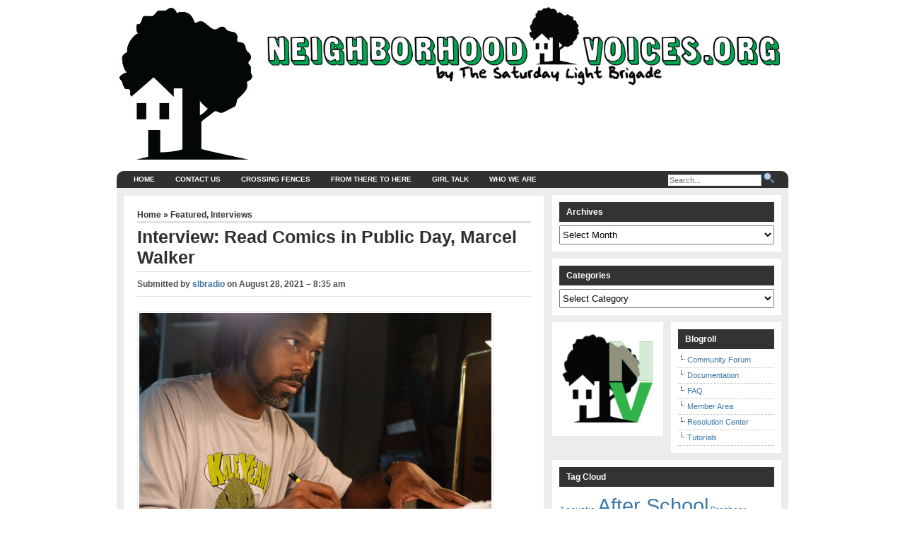

--- FILE ---
content_type: text/html; charset=UTF-8
request_url: https://neighborhoodvoices.org/interview-read-comics-in-public-day-marcel-walker
body_size: 92147
content:
<!DOCTYPE html>
<!--[if lt IE 7]>      <html class="lt-ie9 lt-ie8 lt-ie7"> <![endif]-->
<!--[if IE 7]>         <html class="lt-ie9 lt-ie8 ie7"> <![endif]-->
<!--[if IE 8]>         <html class="lt-ie9"> <![endif]-->
<!--[if gt IE 8]><!--> <html lang="en-US"> <!--<![endif]-->
<head>
<meta http-equiv="Content-Type" content="text/html; charset=UTF-8" />
<title>
    Interview: Read Comics in Public Day, Marcel Walker | Neighborhood Voices</title>

<title>Interview: Read Comics in Public Day, Marcel Walker &#8211; Neighborhood Voices</title>
<meta name='robots' content='max-image-preview:large' />
<link rel='dns-prefetch' href='//www.googletagmanager.com' />
<link rel="alternate" type="application/rss+xml" title="Neighborhood Voices &raquo; Feed" href="https://neighborhoodvoices.org/feed" />
<link rel="alternate" type="application/rss+xml" title="Neighborhood Voices &raquo; Comments Feed" href="https://neighborhoodvoices.org/comments/feed" />
<link rel="alternate" type="application/rss+xml" title="Neighborhood Voices &raquo; Interview: Read Comics in Public Day, Marcel Walker Comments Feed" href="https://neighborhoodvoices.org/interview-read-comics-in-public-day-marcel-walker/feed" />
<link rel="alternate" title="oEmbed (JSON)" type="application/json+oembed" href="https://neighborhoodvoices.org/wp-json/oembed/1.0/embed?url=https%3A%2F%2Fneighborhoodvoices.org%2Finterview-read-comics-in-public-day-marcel-walker" />
<link rel="alternate" title="oEmbed (XML)" type="text/xml+oembed" href="https://neighborhoodvoices.org/wp-json/oembed/1.0/embed?url=https%3A%2F%2Fneighborhoodvoices.org%2Finterview-read-comics-in-public-day-marcel-walker&#038;format=xml" />
<style id='wp-img-auto-sizes-contain-inline-css' type='text/css'>
img:is([sizes=auto i],[sizes^="auto," i]){contain-intrinsic-size:3000px 1500px}
/*# sourceURL=wp-img-auto-sizes-contain-inline-css */
</style>
<link rel='stylesheet' id='mb.miniAudioPlayer.css-css' href='https://neighborhoodvoices.org/wp-content/plugins/wp-miniaudioplayer/css/miniplayer.css?ver=1.9.7' type='text/css' media='screen' />
<style id='wp-emoji-styles-inline-css' type='text/css'>

	img.wp-smiley, img.emoji {
		display: inline !important;
		border: none !important;
		box-shadow: none !important;
		height: 1em !important;
		width: 1em !important;
		margin: 0 0.07em !important;
		vertical-align: -0.1em !important;
		background: none !important;
		padding: 0 !important;
	}
/*# sourceURL=wp-emoji-styles-inline-css */
</style>
<style id='wp-block-library-inline-css' type='text/css'>
:root{--wp-block-synced-color:#7a00df;--wp-block-synced-color--rgb:122,0,223;--wp-bound-block-color:var(--wp-block-synced-color);--wp-editor-canvas-background:#ddd;--wp-admin-theme-color:#007cba;--wp-admin-theme-color--rgb:0,124,186;--wp-admin-theme-color-darker-10:#006ba1;--wp-admin-theme-color-darker-10--rgb:0,107,160.5;--wp-admin-theme-color-darker-20:#005a87;--wp-admin-theme-color-darker-20--rgb:0,90,135;--wp-admin-border-width-focus:2px}@media (min-resolution:192dpi){:root{--wp-admin-border-width-focus:1.5px}}.wp-element-button{cursor:pointer}:root .has-very-light-gray-background-color{background-color:#eee}:root .has-very-dark-gray-background-color{background-color:#313131}:root .has-very-light-gray-color{color:#eee}:root .has-very-dark-gray-color{color:#313131}:root .has-vivid-green-cyan-to-vivid-cyan-blue-gradient-background{background:linear-gradient(135deg,#00d084,#0693e3)}:root .has-purple-crush-gradient-background{background:linear-gradient(135deg,#34e2e4,#4721fb 50%,#ab1dfe)}:root .has-hazy-dawn-gradient-background{background:linear-gradient(135deg,#faaca8,#dad0ec)}:root .has-subdued-olive-gradient-background{background:linear-gradient(135deg,#fafae1,#67a671)}:root .has-atomic-cream-gradient-background{background:linear-gradient(135deg,#fdd79a,#004a59)}:root .has-nightshade-gradient-background{background:linear-gradient(135deg,#330968,#31cdcf)}:root .has-midnight-gradient-background{background:linear-gradient(135deg,#020381,#2874fc)}:root{--wp--preset--font-size--normal:16px;--wp--preset--font-size--huge:42px}.has-regular-font-size{font-size:1em}.has-larger-font-size{font-size:2.625em}.has-normal-font-size{font-size:var(--wp--preset--font-size--normal)}.has-huge-font-size{font-size:var(--wp--preset--font-size--huge)}.has-text-align-center{text-align:center}.has-text-align-left{text-align:left}.has-text-align-right{text-align:right}.has-fit-text{white-space:nowrap!important}#end-resizable-editor-section{display:none}.aligncenter{clear:both}.items-justified-left{justify-content:flex-start}.items-justified-center{justify-content:center}.items-justified-right{justify-content:flex-end}.items-justified-space-between{justify-content:space-between}.screen-reader-text{border:0;clip-path:inset(50%);height:1px;margin:-1px;overflow:hidden;padding:0;position:absolute;width:1px;word-wrap:normal!important}.screen-reader-text:focus{background-color:#ddd;clip-path:none;color:#444;display:block;font-size:1em;height:auto;left:5px;line-height:normal;padding:15px 23px 14px;text-decoration:none;top:5px;width:auto;z-index:100000}html :where(.has-border-color){border-style:solid}html :where([style*=border-top-color]){border-top-style:solid}html :where([style*=border-right-color]){border-right-style:solid}html :where([style*=border-bottom-color]){border-bottom-style:solid}html :where([style*=border-left-color]){border-left-style:solid}html :where([style*=border-width]){border-style:solid}html :where([style*=border-top-width]){border-top-style:solid}html :where([style*=border-right-width]){border-right-style:solid}html :where([style*=border-bottom-width]){border-bottom-style:solid}html :where([style*=border-left-width]){border-left-style:solid}html :where(img[class*=wp-image-]){height:auto;max-width:100%}:where(figure){margin:0 0 1em}html :where(.is-position-sticky){--wp-admin--admin-bar--position-offset:var(--wp-admin--admin-bar--height,0px)}@media screen and (max-width:600px){html :where(.is-position-sticky){--wp-admin--admin-bar--position-offset:0px}}

/*# sourceURL=wp-block-library-inline-css */
</style><style id='wp-block-image-inline-css' type='text/css'>
.wp-block-image>a,.wp-block-image>figure>a{display:inline-block}.wp-block-image img{box-sizing:border-box;height:auto;max-width:100%;vertical-align:bottom}@media not (prefers-reduced-motion){.wp-block-image img.hide{visibility:hidden}.wp-block-image img.show{animation:show-content-image .4s}}.wp-block-image[style*=border-radius] img,.wp-block-image[style*=border-radius]>a{border-radius:inherit}.wp-block-image.has-custom-border img{box-sizing:border-box}.wp-block-image.aligncenter{text-align:center}.wp-block-image.alignfull>a,.wp-block-image.alignwide>a{width:100%}.wp-block-image.alignfull img,.wp-block-image.alignwide img{height:auto;width:100%}.wp-block-image .aligncenter,.wp-block-image .alignleft,.wp-block-image .alignright,.wp-block-image.aligncenter,.wp-block-image.alignleft,.wp-block-image.alignright{display:table}.wp-block-image .aligncenter>figcaption,.wp-block-image .alignleft>figcaption,.wp-block-image .alignright>figcaption,.wp-block-image.aligncenter>figcaption,.wp-block-image.alignleft>figcaption,.wp-block-image.alignright>figcaption{caption-side:bottom;display:table-caption}.wp-block-image .alignleft{float:left;margin:.5em 1em .5em 0}.wp-block-image .alignright{float:right;margin:.5em 0 .5em 1em}.wp-block-image .aligncenter{margin-left:auto;margin-right:auto}.wp-block-image :where(figcaption){margin-bottom:1em;margin-top:.5em}.wp-block-image.is-style-circle-mask img{border-radius:9999px}@supports ((-webkit-mask-image:none) or (mask-image:none)) or (-webkit-mask-image:none){.wp-block-image.is-style-circle-mask img{border-radius:0;-webkit-mask-image:url('data:image/svg+xml;utf8,<svg viewBox="0 0 100 100" xmlns="http://www.w3.org/2000/svg"><circle cx="50" cy="50" r="50"/></svg>');mask-image:url('data:image/svg+xml;utf8,<svg viewBox="0 0 100 100" xmlns="http://www.w3.org/2000/svg"><circle cx="50" cy="50" r="50"/></svg>');mask-mode:alpha;-webkit-mask-position:center;mask-position:center;-webkit-mask-repeat:no-repeat;mask-repeat:no-repeat;-webkit-mask-size:contain;mask-size:contain}}:root :where(.wp-block-image.is-style-rounded img,.wp-block-image .is-style-rounded img){border-radius:9999px}.wp-block-image figure{margin:0}.wp-lightbox-container{display:flex;flex-direction:column;position:relative}.wp-lightbox-container img{cursor:zoom-in}.wp-lightbox-container img:hover+button{opacity:1}.wp-lightbox-container button{align-items:center;backdrop-filter:blur(16px) saturate(180%);background-color:#5a5a5a40;border:none;border-radius:4px;cursor:zoom-in;display:flex;height:20px;justify-content:center;opacity:0;padding:0;position:absolute;right:16px;text-align:center;top:16px;width:20px;z-index:100}@media not (prefers-reduced-motion){.wp-lightbox-container button{transition:opacity .2s ease}}.wp-lightbox-container button:focus-visible{outline:3px auto #5a5a5a40;outline:3px auto -webkit-focus-ring-color;outline-offset:3px}.wp-lightbox-container button:hover{cursor:pointer;opacity:1}.wp-lightbox-container button:focus{opacity:1}.wp-lightbox-container button:focus,.wp-lightbox-container button:hover,.wp-lightbox-container button:not(:hover):not(:active):not(.has-background){background-color:#5a5a5a40;border:none}.wp-lightbox-overlay{box-sizing:border-box;cursor:zoom-out;height:100vh;left:0;overflow:hidden;position:fixed;top:0;visibility:hidden;width:100%;z-index:100000}.wp-lightbox-overlay .close-button{align-items:center;cursor:pointer;display:flex;justify-content:center;min-height:40px;min-width:40px;padding:0;position:absolute;right:calc(env(safe-area-inset-right) + 16px);top:calc(env(safe-area-inset-top) + 16px);z-index:5000000}.wp-lightbox-overlay .close-button:focus,.wp-lightbox-overlay .close-button:hover,.wp-lightbox-overlay .close-button:not(:hover):not(:active):not(.has-background){background:none;border:none}.wp-lightbox-overlay .lightbox-image-container{height:var(--wp--lightbox-container-height);left:50%;overflow:hidden;position:absolute;top:50%;transform:translate(-50%,-50%);transform-origin:top left;width:var(--wp--lightbox-container-width);z-index:9999999999}.wp-lightbox-overlay .wp-block-image{align-items:center;box-sizing:border-box;display:flex;height:100%;justify-content:center;margin:0;position:relative;transform-origin:0 0;width:100%;z-index:3000000}.wp-lightbox-overlay .wp-block-image img{height:var(--wp--lightbox-image-height);min-height:var(--wp--lightbox-image-height);min-width:var(--wp--lightbox-image-width);width:var(--wp--lightbox-image-width)}.wp-lightbox-overlay .wp-block-image figcaption{display:none}.wp-lightbox-overlay button{background:none;border:none}.wp-lightbox-overlay .scrim{background-color:#fff;height:100%;opacity:.9;position:absolute;width:100%;z-index:2000000}.wp-lightbox-overlay.active{visibility:visible}@media not (prefers-reduced-motion){.wp-lightbox-overlay.active{animation:turn-on-visibility .25s both}.wp-lightbox-overlay.active img{animation:turn-on-visibility .35s both}.wp-lightbox-overlay.show-closing-animation:not(.active){animation:turn-off-visibility .35s both}.wp-lightbox-overlay.show-closing-animation:not(.active) img{animation:turn-off-visibility .25s both}.wp-lightbox-overlay.zoom.active{animation:none;opacity:1;visibility:visible}.wp-lightbox-overlay.zoom.active .lightbox-image-container{animation:lightbox-zoom-in .4s}.wp-lightbox-overlay.zoom.active .lightbox-image-container img{animation:none}.wp-lightbox-overlay.zoom.active .scrim{animation:turn-on-visibility .4s forwards}.wp-lightbox-overlay.zoom.show-closing-animation:not(.active){animation:none}.wp-lightbox-overlay.zoom.show-closing-animation:not(.active) .lightbox-image-container{animation:lightbox-zoom-out .4s}.wp-lightbox-overlay.zoom.show-closing-animation:not(.active) .lightbox-image-container img{animation:none}.wp-lightbox-overlay.zoom.show-closing-animation:not(.active) .scrim{animation:turn-off-visibility .4s forwards}}@keyframes show-content-image{0%{visibility:hidden}99%{visibility:hidden}to{visibility:visible}}@keyframes turn-on-visibility{0%{opacity:0}to{opacity:1}}@keyframes turn-off-visibility{0%{opacity:1;visibility:visible}99%{opacity:0;visibility:visible}to{opacity:0;visibility:hidden}}@keyframes lightbox-zoom-in{0%{transform:translate(calc((-100vw + var(--wp--lightbox-scrollbar-width))/2 + var(--wp--lightbox-initial-left-position)),calc(-50vh + var(--wp--lightbox-initial-top-position))) scale(var(--wp--lightbox-scale))}to{transform:translate(-50%,-50%) scale(1)}}@keyframes lightbox-zoom-out{0%{transform:translate(-50%,-50%) scale(1);visibility:visible}99%{visibility:visible}to{transform:translate(calc((-100vw + var(--wp--lightbox-scrollbar-width))/2 + var(--wp--lightbox-initial-left-position)),calc(-50vh + var(--wp--lightbox-initial-top-position))) scale(var(--wp--lightbox-scale));visibility:hidden}}
/*# sourceURL=https://neighborhoodvoices.org/wp-includes/blocks/image/style.min.css */
</style>
<style id='wp-block-audio-inline-css' type='text/css'>
.wp-block-audio{box-sizing:border-box}.wp-block-audio :where(figcaption){margin-bottom:1em;margin-top:.5em}.wp-block-audio audio{min-width:300px;width:100%}
/*# sourceURL=https://neighborhoodvoices.org/wp-includes/blocks/audio/style.min.css */
</style>
<style id='wp-block-paragraph-inline-css' type='text/css'>
.is-small-text{font-size:.875em}.is-regular-text{font-size:1em}.is-large-text{font-size:2.25em}.is-larger-text{font-size:3em}.has-drop-cap:not(:focus):first-letter{float:left;font-size:8.4em;font-style:normal;font-weight:100;line-height:.68;margin:.05em .1em 0 0;text-transform:uppercase}body.rtl .has-drop-cap:not(:focus):first-letter{float:none;margin-left:.1em}p.has-drop-cap.has-background{overflow:hidden}:root :where(p.has-background){padding:1.25em 2.375em}:where(p.has-text-color:not(.has-link-color)) a{color:inherit}p.has-text-align-left[style*="writing-mode:vertical-lr"],p.has-text-align-right[style*="writing-mode:vertical-rl"]{rotate:180deg}
/*# sourceURL=https://neighborhoodvoices.org/wp-includes/blocks/paragraph/style.min.css */
</style>
<style id='global-styles-inline-css' type='text/css'>
:root{--wp--preset--aspect-ratio--square: 1;--wp--preset--aspect-ratio--4-3: 4/3;--wp--preset--aspect-ratio--3-4: 3/4;--wp--preset--aspect-ratio--3-2: 3/2;--wp--preset--aspect-ratio--2-3: 2/3;--wp--preset--aspect-ratio--16-9: 16/9;--wp--preset--aspect-ratio--9-16: 9/16;--wp--preset--color--black: #000000;--wp--preset--color--cyan-bluish-gray: #abb8c3;--wp--preset--color--white: #ffffff;--wp--preset--color--pale-pink: #f78da7;--wp--preset--color--vivid-red: #cf2e2e;--wp--preset--color--luminous-vivid-orange: #ff6900;--wp--preset--color--luminous-vivid-amber: #fcb900;--wp--preset--color--light-green-cyan: #7bdcb5;--wp--preset--color--vivid-green-cyan: #00d084;--wp--preset--color--pale-cyan-blue: #8ed1fc;--wp--preset--color--vivid-cyan-blue: #0693e3;--wp--preset--color--vivid-purple: #9b51e0;--wp--preset--gradient--vivid-cyan-blue-to-vivid-purple: linear-gradient(135deg,rgb(6,147,227) 0%,rgb(155,81,224) 100%);--wp--preset--gradient--light-green-cyan-to-vivid-green-cyan: linear-gradient(135deg,rgb(122,220,180) 0%,rgb(0,208,130) 100%);--wp--preset--gradient--luminous-vivid-amber-to-luminous-vivid-orange: linear-gradient(135deg,rgb(252,185,0) 0%,rgb(255,105,0) 100%);--wp--preset--gradient--luminous-vivid-orange-to-vivid-red: linear-gradient(135deg,rgb(255,105,0) 0%,rgb(207,46,46) 100%);--wp--preset--gradient--very-light-gray-to-cyan-bluish-gray: linear-gradient(135deg,rgb(238,238,238) 0%,rgb(169,184,195) 100%);--wp--preset--gradient--cool-to-warm-spectrum: linear-gradient(135deg,rgb(74,234,220) 0%,rgb(151,120,209) 20%,rgb(207,42,186) 40%,rgb(238,44,130) 60%,rgb(251,105,98) 80%,rgb(254,248,76) 100%);--wp--preset--gradient--blush-light-purple: linear-gradient(135deg,rgb(255,206,236) 0%,rgb(152,150,240) 100%);--wp--preset--gradient--blush-bordeaux: linear-gradient(135deg,rgb(254,205,165) 0%,rgb(254,45,45) 50%,rgb(107,0,62) 100%);--wp--preset--gradient--luminous-dusk: linear-gradient(135deg,rgb(255,203,112) 0%,rgb(199,81,192) 50%,rgb(65,88,208) 100%);--wp--preset--gradient--pale-ocean: linear-gradient(135deg,rgb(255,245,203) 0%,rgb(182,227,212) 50%,rgb(51,167,181) 100%);--wp--preset--gradient--electric-grass: linear-gradient(135deg,rgb(202,248,128) 0%,rgb(113,206,126) 100%);--wp--preset--gradient--midnight: linear-gradient(135deg,rgb(2,3,129) 0%,rgb(40,116,252) 100%);--wp--preset--font-size--small: 13px;--wp--preset--font-size--medium: 20px;--wp--preset--font-size--large: 36px;--wp--preset--font-size--x-large: 42px;--wp--preset--spacing--20: 0.44rem;--wp--preset--spacing--30: 0.67rem;--wp--preset--spacing--40: 1rem;--wp--preset--spacing--50: 1.5rem;--wp--preset--spacing--60: 2.25rem;--wp--preset--spacing--70: 3.38rem;--wp--preset--spacing--80: 5.06rem;--wp--preset--shadow--natural: 6px 6px 9px rgba(0, 0, 0, 0.2);--wp--preset--shadow--deep: 12px 12px 50px rgba(0, 0, 0, 0.4);--wp--preset--shadow--sharp: 6px 6px 0px rgba(0, 0, 0, 0.2);--wp--preset--shadow--outlined: 6px 6px 0px -3px rgb(255, 255, 255), 6px 6px rgb(0, 0, 0);--wp--preset--shadow--crisp: 6px 6px 0px rgb(0, 0, 0);}:where(.is-layout-flex){gap: 0.5em;}:where(.is-layout-grid){gap: 0.5em;}body .is-layout-flex{display: flex;}.is-layout-flex{flex-wrap: wrap;align-items: center;}.is-layout-flex > :is(*, div){margin: 0;}body .is-layout-grid{display: grid;}.is-layout-grid > :is(*, div){margin: 0;}:where(.wp-block-columns.is-layout-flex){gap: 2em;}:where(.wp-block-columns.is-layout-grid){gap: 2em;}:where(.wp-block-post-template.is-layout-flex){gap: 1.25em;}:where(.wp-block-post-template.is-layout-grid){gap: 1.25em;}.has-black-color{color: var(--wp--preset--color--black) !important;}.has-cyan-bluish-gray-color{color: var(--wp--preset--color--cyan-bluish-gray) !important;}.has-white-color{color: var(--wp--preset--color--white) !important;}.has-pale-pink-color{color: var(--wp--preset--color--pale-pink) !important;}.has-vivid-red-color{color: var(--wp--preset--color--vivid-red) !important;}.has-luminous-vivid-orange-color{color: var(--wp--preset--color--luminous-vivid-orange) !important;}.has-luminous-vivid-amber-color{color: var(--wp--preset--color--luminous-vivid-amber) !important;}.has-light-green-cyan-color{color: var(--wp--preset--color--light-green-cyan) !important;}.has-vivid-green-cyan-color{color: var(--wp--preset--color--vivid-green-cyan) !important;}.has-pale-cyan-blue-color{color: var(--wp--preset--color--pale-cyan-blue) !important;}.has-vivid-cyan-blue-color{color: var(--wp--preset--color--vivid-cyan-blue) !important;}.has-vivid-purple-color{color: var(--wp--preset--color--vivid-purple) !important;}.has-black-background-color{background-color: var(--wp--preset--color--black) !important;}.has-cyan-bluish-gray-background-color{background-color: var(--wp--preset--color--cyan-bluish-gray) !important;}.has-white-background-color{background-color: var(--wp--preset--color--white) !important;}.has-pale-pink-background-color{background-color: var(--wp--preset--color--pale-pink) !important;}.has-vivid-red-background-color{background-color: var(--wp--preset--color--vivid-red) !important;}.has-luminous-vivid-orange-background-color{background-color: var(--wp--preset--color--luminous-vivid-orange) !important;}.has-luminous-vivid-amber-background-color{background-color: var(--wp--preset--color--luminous-vivid-amber) !important;}.has-light-green-cyan-background-color{background-color: var(--wp--preset--color--light-green-cyan) !important;}.has-vivid-green-cyan-background-color{background-color: var(--wp--preset--color--vivid-green-cyan) !important;}.has-pale-cyan-blue-background-color{background-color: var(--wp--preset--color--pale-cyan-blue) !important;}.has-vivid-cyan-blue-background-color{background-color: var(--wp--preset--color--vivid-cyan-blue) !important;}.has-vivid-purple-background-color{background-color: var(--wp--preset--color--vivid-purple) !important;}.has-black-border-color{border-color: var(--wp--preset--color--black) !important;}.has-cyan-bluish-gray-border-color{border-color: var(--wp--preset--color--cyan-bluish-gray) !important;}.has-white-border-color{border-color: var(--wp--preset--color--white) !important;}.has-pale-pink-border-color{border-color: var(--wp--preset--color--pale-pink) !important;}.has-vivid-red-border-color{border-color: var(--wp--preset--color--vivid-red) !important;}.has-luminous-vivid-orange-border-color{border-color: var(--wp--preset--color--luminous-vivid-orange) !important;}.has-luminous-vivid-amber-border-color{border-color: var(--wp--preset--color--luminous-vivid-amber) !important;}.has-light-green-cyan-border-color{border-color: var(--wp--preset--color--light-green-cyan) !important;}.has-vivid-green-cyan-border-color{border-color: var(--wp--preset--color--vivid-green-cyan) !important;}.has-pale-cyan-blue-border-color{border-color: var(--wp--preset--color--pale-cyan-blue) !important;}.has-vivid-cyan-blue-border-color{border-color: var(--wp--preset--color--vivid-cyan-blue) !important;}.has-vivid-purple-border-color{border-color: var(--wp--preset--color--vivid-purple) !important;}.has-vivid-cyan-blue-to-vivid-purple-gradient-background{background: var(--wp--preset--gradient--vivid-cyan-blue-to-vivid-purple) !important;}.has-light-green-cyan-to-vivid-green-cyan-gradient-background{background: var(--wp--preset--gradient--light-green-cyan-to-vivid-green-cyan) !important;}.has-luminous-vivid-amber-to-luminous-vivid-orange-gradient-background{background: var(--wp--preset--gradient--luminous-vivid-amber-to-luminous-vivid-orange) !important;}.has-luminous-vivid-orange-to-vivid-red-gradient-background{background: var(--wp--preset--gradient--luminous-vivid-orange-to-vivid-red) !important;}.has-very-light-gray-to-cyan-bluish-gray-gradient-background{background: var(--wp--preset--gradient--very-light-gray-to-cyan-bluish-gray) !important;}.has-cool-to-warm-spectrum-gradient-background{background: var(--wp--preset--gradient--cool-to-warm-spectrum) !important;}.has-blush-light-purple-gradient-background{background: var(--wp--preset--gradient--blush-light-purple) !important;}.has-blush-bordeaux-gradient-background{background: var(--wp--preset--gradient--blush-bordeaux) !important;}.has-luminous-dusk-gradient-background{background: var(--wp--preset--gradient--luminous-dusk) !important;}.has-pale-ocean-gradient-background{background: var(--wp--preset--gradient--pale-ocean) !important;}.has-electric-grass-gradient-background{background: var(--wp--preset--gradient--electric-grass) !important;}.has-midnight-gradient-background{background: var(--wp--preset--gradient--midnight) !important;}.has-small-font-size{font-size: var(--wp--preset--font-size--small) !important;}.has-medium-font-size{font-size: var(--wp--preset--font-size--medium) !important;}.has-large-font-size{font-size: var(--wp--preset--font-size--large) !important;}.has-x-large-font-size{font-size: var(--wp--preset--font-size--x-large) !important;}
/*# sourceURL=global-styles-inline-css */
</style>

<style id='classic-theme-styles-inline-css' type='text/css'>
/*! This file is auto-generated */
.wp-block-button__link{color:#fff;background-color:#32373c;border-radius:9999px;box-shadow:none;text-decoration:none;padding:calc(.667em + 2px) calc(1.333em + 2px);font-size:1.125em}.wp-block-file__button{background:#32373c;color:#fff;text-decoration:none}
/*# sourceURL=/wp-includes/css/classic-themes.min.css */
</style>
<link rel='stylesheet' id='colabs-shortcode-css-css' href='https://neighborhoodvoices.org/wp-content/themes/arthemia-premium/functions/css/shortcodes.css?ver=6.9' type='text/css' media='all' />
<link rel='stylesheet' id='colabs-style-css' href='https://neighborhoodvoices.org/wp-content/themes/arthemia-premium/style.css?ver=6.9' type='text/css' media='all' />
<style id='colabs-style-inline-css' type='text/css'>

            /* Sidebar */
            #sidebar h3.catt-84 {
              background: #dd3333;
              
            }

            #sidebar h3.catt-84 a {
              
            }
          
            /* Sidebar */
            #sidebar h3.catt-18 {
              background: #81d742;
              
            }

            #sidebar h3.catt-18 a {
              
            }
          
            /* Sidebar */
            #sidebar h3.catt-21 {
              background: #1e73be;
              
            }

            #sidebar h3.catt-21 a {
              
            }
          
            /* Sidebar */
            #sidebar h3.catt-19 {
              background: #eeee22;
              
            }

            #sidebar h3.catt-19 a {
              
            }
          
            /* Sidebar */
            #sidebar h3.catt-20 {
              background: #279603;
              
            }

            #sidebar h3.catt-20 a {
              
            }
          
/*# sourceURL=colabs-style-inline-css */
</style>
<link rel='stylesheet' id='colabs-madmenu-css' href='https://neighborhoodvoices.org/wp-content/themes/arthemia-premium/css/madmenu.css?ver=6.9' type='text/css' media='all' />
<link rel='stylesheet' id='colabs-mmenu-css' href='https://neighborhoodvoices.org/wp-content/themes/arthemia-premium/includes/css/jquery.mmenu.css?ver=6.9' type='text/css' media='all' />
<link rel='stylesheet' id='colabs-prettyPhoto-css' href='https://neighborhoodvoices.org/wp-content/themes/arthemia-premium/includes/css/prettyphoto/css/prettyPhoto.css?ver=6.9' type='text/css' media='all' />
<link rel='stylesheet' id='colabs-widgets-css' href='https://neighborhoodvoices.org/wp-content/themes/arthemia-premium/includes/css/widget.css?ver=6.9' type='text/css' media='all' />
<link rel='stylesheet' id='colabs-responsive-css' href='https://neighborhoodvoices.org/wp-content/themes/arthemia-premium/includes/css/responsive.css?ver=6.9' type='text/css' media='all' />
<link rel='stylesheet' id='colabs-skin-style-css' href='https://neighborhoodvoices.org/wp-content/themes/arthemia-premium/styles/blue-accent.css?ver=6.9' type='text/css' media='all' />
<link rel='stylesheet' id='colabs-custom-css-css' href='https://neighborhoodvoices.org/wp-content/uploads/arthemia-premium-custom/custom.css?ver=6.9' type='text/css' media='all' />
<script type="text/javascript" src="https://neighborhoodvoices.org/wp-includes/js/jquery/jquery.min.js?ver=3.7.1" id="jquery-core-js"></script>
<script type="text/javascript" src="https://neighborhoodvoices.org/wp-includes/js/jquery/jquery-migrate.min.js?ver=3.4.1" id="jquery-migrate-js"></script>
<script type="text/javascript" src="https://neighborhoodvoices.org/wp-content/plugins/wp-miniaudioplayer/js/jquery.mb.miniAudioPlayer.js?ver=1.9.7" id="mb.miniAudioPlayer-js"></script>
<script type="text/javascript" src="https://neighborhoodvoices.org/wp-content/plugins/wp-miniaudioplayer/js/map_overwrite_default_me.js?ver=1.9.7" id="map_overwrite_default_me-js"></script>
<script type="text/javascript" src="https://neighborhoodvoices.org/wp-content/themes/arthemia-premium/includes/js/jquery.sooperfish.js?ver=6.9" id="jquery.sooperfish-js"></script>
<script type="text/javascript" src="https://neighborhoodvoices.org/wp-content/themes/arthemia-premium/includes/js/jquery.prettyPhoto.js?ver=6.9" id="prettyphoto-js"></script>
<script type="text/javascript" id="arthemia-js-extra">
/* <![CDATA[ */
var colabs_carousel_settings = {"speed":"2000","items":"5","heightfeat":"399"};
//# sourceURL=arthemia-js-extra
/* ]]> */
</script>
<script type="text/javascript" src="https://neighborhoodvoices.org/wp-content/themes/arthemia-premium/includes/js/arthemia.js?ver=6.9" id="arthemia-js"></script>
<script type="text/javascript" id="jquery.custom-js-extra">
/* <![CDATA[ */
var options = {"baseurl":"https://neighborhoodvoices.org","admin_ajax":"https://neighborhoodvoices.org/wp-admin/admin-ajax.php"};
//# sourceURL=jquery.custom-js-extra
/* ]]> */
</script>
<script type="text/javascript" src="https://neighborhoodvoices.org/wp-content/themes/arthemia-premium/includes/js/js.js" id="jquery.custom-js"></script>

<!-- Google tag (gtag.js) snippet added by Site Kit -->
<!-- Google Analytics snippet added by Site Kit -->
<script type="text/javascript" src="https://www.googletagmanager.com/gtag/js?id=GT-WB77LL7" id="google_gtagjs-js" async></script>
<script type="text/javascript" id="google_gtagjs-js-after">
/* <![CDATA[ */
window.dataLayer = window.dataLayer || [];function gtag(){dataLayer.push(arguments);}
gtag("set","linker",{"domains":["neighborhoodvoices.org"]});
gtag("js", new Date());
gtag("set", "developer_id.dZTNiMT", true);
gtag("config", "GT-WB77LL7");
//# sourceURL=google_gtagjs-js-after
/* ]]> */
</script>
<link rel="https://api.w.org/" href="https://neighborhoodvoices.org/wp-json/" /><link rel="alternate" title="JSON" type="application/json" href="https://neighborhoodvoices.org/wp-json/wp/v2/posts/50386" /><link rel="EditURI" type="application/rsd+xml" title="RSD" href="https://neighborhoodvoices.org/xmlrpc.php?rsd" />
<meta name="generator" content="WordPress 6.9" />
<link rel="canonical" href="https://neighborhoodvoices.org/interview-read-comics-in-public-day-marcel-walker" />
<link rel='shortlink' href='https://neighborhoodvoices.org/?p=50386' />
<meta name="generator" content="Site Kit by Google 1.167.0" />
<!-- start miniAudioPlayer custom CSS -->

<style id="map_custom_css">
       /* DO NOT REMOVE OR MODIFY */
/*{"skinName": "slb2018", "borderRadius": 15, "main": "rgb(0, 175, 0)", "secondary": "#fff", "playerPadding": 2}*/
/* END - DO NOT REMOVE OR MODIFY */
/*++++++++++++++++++++++++++++++++++++++++++++++++++
Copyright (c) 2001-2014. Matteo Bicocchi (Pupunzi);
http://pupunzi.com/mb.components/mb.miniAudioPlayer/demo/skinMaker.html

Skin name: slb2018
borderRadius: 15
background: rgb(0, 175, 0)
icons: #fff
border: rgb(242, 242, 242)
borderLeft: rgb(0, 226, 0)
borderRight: rgb(0, 124, 0)
mute: rgba(255, 255, 255, 0.4)
download: rgba(0, 175, 0, 0.4)
downloadHover: rgb(0, 175, 0)
++++++++++++++++++++++++++++++++++++++++++++++++++*/

/* Older browser (IE8) - not supporting rgba() */
.mbMiniPlayer.slb2018 .playerTable span{background-color:#00af00}
.mbMiniPlayer.slb2018 .playerTable span.map_play{border-left:1px solid #00af00;}
.mbMiniPlayer.slb2018 .playerTable span.map_volume{border-right:1px solid #00af00;}

/*++++++++++++++++++++++++++++++++++++++++++++++++*/

.mbMiniPlayer.slb2018 .playerTable{background-color:transparent; border-radius:15px !important;}
.mbMiniPlayer.slb2018 .playerTable span{background-color:rgb(0, 175, 0); padding:5px !important; font-size: 22px;}
.mbMiniPlayer.slb2018 .playerTable span.map_time{ font-size: 12px !important; width: 50px !important}
.mbMiniPlayer.slb2018 .playerTable span.map_title{ padding:4px !important}
.mbMiniPlayer.slb2018 .playerTable span.map_play{border-left:1px solid rgb(0, 124, 0); border-radius:0 14px 14px 0 !important;}
.mbMiniPlayer.slb2018 .playerTable span.map_volume{padding-left:8px !important}
.mbMiniPlayer.slb2018 .playerTable span.map_volume{border-right:1px solid rgb(0, 226, 0); border-radius:14px 0 0 14px !important;}
.mbMiniPlayer.slb2018 .playerTable span.map_volume.mute{color: rgba(255, 255, 255, 0.4);}
.mbMiniPlayer.slb2018 .map_download{color: rgba(0, 175, 0, 0.4);}
.mbMiniPlayer.slb2018 .map_download:hover{color: rgb(0, 175, 0);}
.mbMiniPlayer.slb2018 .playerTable span{color: #fff;text-shadow: none!important;}
.mbMiniPlayer.slb2018 .playerTable span{color: #fff;}
.mbMiniPlayer.slb2018 .playerTable {border: 1px solid rgb(242, 242, 242) !important;}
.mbMiniPlayer.slb2018 .playerTable span.map_title{color: #000; text-shadow:none!important}
.mbMiniPlayer.slb2018 .playerTable .jp-load-bar{background-color:rgba(0, 175, 0, 0.3);}
.mbMiniPlayer.slb2018 .playerTable .jp-play-bar{background-color:#00af00;}
.mbMiniPlayer.slb2018 .playerTable span.map_volumeLevel a{background-color:rgb(255, 255, 255); height:84%!important }
.mbMiniPlayer.slb2018 .playerTable span.map_volumeLevel a.sel{background-color:#fff;}
.mbMiniPlayer.slb2018  span.map_download{font-size:52px !important;}
/* Wordpress playlist select */
.map_pl_container .pl_item.sel{background-color:rgba(0, 175, 0, 0.1) !important; color: #999}
/*++++++++++++++++++++++++++++++++++++++++++++++++*/
       </style>
	
<!-- end miniAudioPlayer custom CSS -->	
<script type="text/javascript" src="https://neighborhoodvoices.org/wp-content/themes/arthemia-premium/includes/js/audio-player.js"></script><script type="text/javascript">AudioPlayer.setup("https://neighborhoodvoices.org/wp-content/themes/arthemia-premium/includes/js/player.swf", {width: "100%",transparentpagebg: "yes",loader: "B75A5A"});</script><!--[if IE 6]>
    <script type="text/javascript" src="https://neighborhoodvoices.org/wp-content/themes/arthemia-premium/includes/js/pngfix.js"></script>

    <style type="text/css"> 
    body {
        behavior:url("/scripts/csshover2.htc");
    }
    </style>
<![endif]-->

<!-- Theme Version -->
<meta name="generator" content="Arthemia 4.1.3" />
<meta name="generator" content="Colorlabs-Framework 1.9.6" />
<meta http-equiv="Content-Type" content="text/html; charset=UTF-8" />
<link rel="canonical" href="https://neighborhoodvoices.org/interview-read-comics-in-public-day-marcel-walker" />
<meta name="twitter:card" content="summary"/>
<meta property="og:locale" content="en_US" />
<meta property="og:title" content="Interview: Read Comics in Public Day, Marcel Walker | Neighborhood Voices" />
<meta name="alexaVerifyID" content="" />
<meta name="msvalidate.01" content="" />
<meta name="google-site-verification" content="" />
<meta name="yandex-verification" content="" />
<link rel="pingback" href="https://neighborhoodvoices.org/xmlrpc.php" />
<link rel="alternate" type="text/xml" title="RSS .92" href="https://neighborhoodvoices.org/feed/rss" />
<link rel="alternate" type="application/atom+xml" title="Atom 0.3" href="https://neighborhoodvoices.org/feed/atom" />

<!-- Custom Favicon -->
<link rel="shortcut icon" href="https://neighborhoodvoices.org/wp-content/uploads/2016/10/favicon.ico"/>


    <meta name="viewport" content="width=device-width, initial-scale=1"/>

<script type="text/javascript">var disqus_developer = 1; </script>
</head>

<body class="wp-singular post-template-default single single-post postid-50386 single-format-standard wp-theme-arthemia-premium chrome alt-style-blue-accent">

<div class="container">

<div id="head" class="clearfloat">
    <div id="logo" class="left">
            <a href="https://neighborhoodvoices.org"><img src="https://neighborhoodvoices.org/wp-content/uploads/2016/10/NVjusttreeLogo-01.png" alt=""  /></a>
        </div>
    
    <div class="right">
                <a href="https://neighborhoodvoices.org/" target="_blank">
            <img id="cp_adimage_1" src="https://neighborhoodvoices.org/wp-content/uploads/2016/10/HeaderNV-LargeText-01-01.jpg" alt="" width="728" height="90" /></a>
	    </div>
</div><!--/#head-->

<div id="navbar-wrapper">
    <div id="navbar" class="clearfloat">
    <a class="btn-navbar" href="#top-slide-menu">
      <span class="icon-bar"></span>
      <span class="icon-bar"></span>
      <span class="icon-bar"></span>
    </a>
    
    <div class="nav-collapse">
        <div id="madmenu">
        <ul><li class="home"><a href="https://neighborhoodvoices.org/">Home</a></li><li class="page_item page-item-39749"><a href="https://neighborhoodvoices.org/contact-us">Contact Us</a></li>
<li class="page_item page-item-8228"><a href="https://neighborhoodvoices.org/crossingfences">Crossing Fences</a></li>
<li class="page_item page-item-39722"><a href="https://neighborhoodvoices.org/from-there-to-here">From There to Here</a></li>
<li class="page_item page-item-43810"><a href="https://neighborhoodvoices.org/girltalk">Girl Talk</a></li>
<li class="page_item page-item-393"><a href="https://neighborhoodvoices.org/who-we-are">Who We Are</a></li>
</ul>            <div id="search-wrapper">
                
<div id="search">
<form method="get" id="searchform" action="https://neighborhoodvoices.org" >

<input type="text" value="" name="s" id="s" class="field" placeholder="Search..."/>

<input type="image" src="https://neighborhoodvoices.org/wp-content/themes/arthemia-premium/images/search.svg" alt="Search"/>

</form>

</div><!--/#search-->            </div>
        </div>
    </div><!-- .nav-collapse -->  
    </div><!--/#navbar-->
    
</div><!--/#navbar-wrapper-->
                
        <div id="page" class="clearfloat">
    <div id="inner">
    <div id="content" class="left">
    
            
        <div class="post-50386 post type-post status-publish format-standard hentry category-featured category-interviews" id="post-50386">
          
          <span id="map">
            <a href="https://neighborhoodvoices.org/">
              Home            </a> &raquo; <a href="https://neighborhoodvoices.org/category/featured" rel="category tag">Featured</a>, <a href="https://neighborhoodvoices.org/category/thesaturdaylightbrigade/conversation/interviews" rel="category tag">Interviews</a>          </span>

          <h2 class="title entry-title">Interview: Read Comics in Public Day, Marcel Walker</h2>

          <div id="stats" class="clearfloat">
            <span class="left">
              <span class="vcard author">Submitted by <span class="fn"><a href="https://neighborhoodvoices.org/author/slbradio" title="Posts by slbradio" rel="author">slbradio</a></span></span>
                              on <span class="updated">August 28, 2021 &#8211; 8:35 am</span>
                          </span>

            <span class="right">
                              <a href="#respond">
                                  </a>

              
                          </span>
          </div><!-- #stats -->

          <div class="entry clearfloat">
            
                <div class="singleimage">
                                  </div><!-- .singleimage -->
  
                          
            <figure class="wp-block-image size-full is-resized"><img fetchpriority="high" decoding="async" src="https://neighborhoodvoices.org/wp-content/uploads/2021/08/Marcel-Walker.jpg" alt="" class="wp-image-50388" width="504" height="336" srcset="https://neighborhoodvoices.org/wp-content/uploads/2021/08/Marcel-Walker.jpg 1008w, https://neighborhoodvoices.org/wp-content/uploads/2021/08/Marcel-Walker-300x200.jpg 300w, https://neighborhoodvoices.org/wp-content/uploads/2021/08/Marcel-Walker-150x100.jpg 150w, https://neighborhoodvoices.org/wp-content/uploads/2021/08/Marcel-Walker-768x511.jpg 768w" sizes="(max-width: 504px) 100vw, 504px" /><figcaption>Photo by Nathan J Shaulis, Porter Loves Photography www.porterloves.com</figcaption></figure>
<p>From 08/28/2021: Artist <a rel="noreferrer noopener" href="https://www.marcelwalker.com/" target="_blank">Marcel Walker</a> joins us in the studio to talk comic books on Read Comics in Public Day.</p>
<figure class="wp-block-audio"><audio controls src="https://archived.slbradio.org/mp3/interviews/2021-08-28_Comics-in-public_Marcel-Walker.mp3"></audio><figcaption>Marcel Walker on SLB</figcaption></figure>
        
            <div class="social_share clearfloat"></div><div class="clear"></div>
                        
                      </div><!-- .entry -->

        </div><!-- #post- -->

        <p align="center">
                  </p>

        
        
<div class="comment-section" id="comments">
	
	
	
	

		<div id="respond" class="comment-respond">
		<h3 id="reply-title" class="comment-reply-title">Leave a comment <small><a rel="nofollow" id="cancel-comment-reply-link" href="/interview-read-comics-in-public-day-marcel-walker#respond" style="display:none;">Cancel</a></small></h3><form action="https://neighborhoodvoices.org/wp-comments-post.php" method="post" id="commentform" class="comment-form"><p>Add your comment below. You can also subscribe to <a href="https://neighborhoodvoices.org/interview-read-comics-in-public-day-marcel-walker/feed">these comments</a> via RSS</p><p>Be nice. Keep it clean. Stay on topic. No spam.</p><p class="comment-form-comment">
		                                <label>Comment</label>
		                                <textarea id="comment" name="comment" cols="45" rows="8" aria-required="true"></textarea>
		                              </p><p>You can use these tags: <br><pre><code>&lt;a href=&quot;&quot; title=&quot;&quot;&gt; &lt;abbr title=&quot;&quot;&gt; &lt;acronym title=&quot;&quot;&gt; &lt;b&gt; &lt;blockquote cite=&quot;&quot;&gt; &lt;cite&gt; &lt;code&gt; &lt;del datetime=&quot;&quot;&gt; &lt;em&gt; &lt;i&gt; &lt;q cite=&quot;&quot;&gt; &lt;s&gt; &lt;strike&gt; &lt;strong&gt; </code></pre></p><p>This is a Gravatar-enabled weblog. To get your own globally-recognized-avatar, please register at <a href="http://www.gravatar.com">Gravatar</a></p><p class="comment-form-author">
		                  <input tabindex="1" class="field" id="author" placeholder="Your Name (required)" name="author" type="text" value="" size="" aria-required='true' />
		                  <label for="author"><small>Name</small></label>
		                </p>
<p class="comment-form-url">
		                  <input id="url" placeholder="Your Website" name="url" type="text" value="" size="" />
		                  <label for="url"><small>Website</small></label>
		                </p>
<p class="comment-form-email">
		                  <input id="email" placeholder="Your Email (required)" name="email" type="text" value="" size="" aria-required='true' />
		                  <label for="email"><small>Email</small></label>
		                </p>
<p class="form-submit"><input name="submit" type="submit" id="submit" class="submit" value="Post Comment" /> <input type='hidden' name='comment_post_ID' value='50386' id='comment_post_ID' />
<input type='hidden' name='comment_parent' id='comment_parent' value='0' />
</p></form>	</div><!-- #respond -->
	
</div><!-- #comments -->    
      
      </div><!-- #content -->

  <div id="sidebar" class="right">
    
<div id="sidebar-top"> 
	<div id="archives-5" class="widget_archive widget sidebar-background"><h3>Archives</h3>		<label class="screen-reader-text" for="archives-dropdown-5">Archives</label>
		<select id="archives-dropdown-5" name="archive-dropdown">
			
			<option value="">Select Month</option>
				<option value='https://neighborhoodvoices.org/2024/01'> January 2024 </option>
	<option value='https://neighborhoodvoices.org/2023/12'> December 2023 </option>
	<option value='https://neighborhoodvoices.org/2023/11'> November 2023 </option>
	<option value='https://neighborhoodvoices.org/2023/10'> October 2023 </option>
	<option value='https://neighborhoodvoices.org/2023/09'> September 2023 </option>
	<option value='https://neighborhoodvoices.org/2023/08'> August 2023 </option>
	<option value='https://neighborhoodvoices.org/2023/07'> July 2023 </option>
	<option value='https://neighborhoodvoices.org/2023/06'> June 2023 </option>
	<option value='https://neighborhoodvoices.org/2023/05'> May 2023 </option>
	<option value='https://neighborhoodvoices.org/2023/04'> April 2023 </option>
	<option value='https://neighborhoodvoices.org/2023/03'> March 2023 </option>
	<option value='https://neighborhoodvoices.org/2023/02'> February 2023 </option>
	<option value='https://neighborhoodvoices.org/2023/01'> January 2023 </option>
	<option value='https://neighborhoodvoices.org/2022/12'> December 2022 </option>
	<option value='https://neighborhoodvoices.org/2022/11'> November 2022 </option>
	<option value='https://neighborhoodvoices.org/2022/10'> October 2022 </option>
	<option value='https://neighborhoodvoices.org/2022/09'> September 2022 </option>
	<option value='https://neighborhoodvoices.org/2022/08'> August 2022 </option>
	<option value='https://neighborhoodvoices.org/2022/07'> July 2022 </option>
	<option value='https://neighborhoodvoices.org/2022/06'> June 2022 </option>
	<option value='https://neighborhoodvoices.org/2022/05'> May 2022 </option>
	<option value='https://neighborhoodvoices.org/2022/04'> April 2022 </option>
	<option value='https://neighborhoodvoices.org/2022/03'> March 2022 </option>
	<option value='https://neighborhoodvoices.org/2022/02'> February 2022 </option>
	<option value='https://neighborhoodvoices.org/2022/01'> January 2022 </option>
	<option value='https://neighborhoodvoices.org/2021/12'> December 2021 </option>
	<option value='https://neighborhoodvoices.org/2021/11'> November 2021 </option>
	<option value='https://neighborhoodvoices.org/2021/10'> October 2021 </option>
	<option value='https://neighborhoodvoices.org/2021/09'> September 2021 </option>
	<option value='https://neighborhoodvoices.org/2021/08'> August 2021 </option>
	<option value='https://neighborhoodvoices.org/2021/07'> July 2021 </option>
	<option value='https://neighborhoodvoices.org/2021/06'> June 2021 </option>
	<option value='https://neighborhoodvoices.org/2021/05'> May 2021 </option>
	<option value='https://neighborhoodvoices.org/2021/04'> April 2021 </option>
	<option value='https://neighborhoodvoices.org/2021/03'> March 2021 </option>
	<option value='https://neighborhoodvoices.org/2021/02'> February 2021 </option>
	<option value='https://neighborhoodvoices.org/2021/01'> January 2021 </option>
	<option value='https://neighborhoodvoices.org/2020/12'> December 2020 </option>
	<option value='https://neighborhoodvoices.org/2020/11'> November 2020 </option>
	<option value='https://neighborhoodvoices.org/2020/10'> October 2020 </option>
	<option value='https://neighborhoodvoices.org/2020/09'> September 2020 </option>
	<option value='https://neighborhoodvoices.org/2020/08'> August 2020 </option>
	<option value='https://neighborhoodvoices.org/2020/07'> July 2020 </option>
	<option value='https://neighborhoodvoices.org/2020/06'> June 2020 </option>
	<option value='https://neighborhoodvoices.org/2020/05'> May 2020 </option>
	<option value='https://neighborhoodvoices.org/2020/04'> April 2020 </option>
	<option value='https://neighborhoodvoices.org/2020/03'> March 2020 </option>
	<option value='https://neighborhoodvoices.org/2020/02'> February 2020 </option>
	<option value='https://neighborhoodvoices.org/2020/01'> January 2020 </option>
	<option value='https://neighborhoodvoices.org/2019/12'> December 2019 </option>
	<option value='https://neighborhoodvoices.org/2019/11'> November 2019 </option>
	<option value='https://neighborhoodvoices.org/2019/10'> October 2019 </option>
	<option value='https://neighborhoodvoices.org/2019/09'> September 2019 </option>
	<option value='https://neighborhoodvoices.org/2019/08'> August 2019 </option>
	<option value='https://neighborhoodvoices.org/2019/07'> July 2019 </option>
	<option value='https://neighborhoodvoices.org/2019/06'> June 2019 </option>
	<option value='https://neighborhoodvoices.org/2019/05'> May 2019 </option>
	<option value='https://neighborhoodvoices.org/2019/04'> April 2019 </option>
	<option value='https://neighborhoodvoices.org/2019/03'> March 2019 </option>
	<option value='https://neighborhoodvoices.org/2019/02'> February 2019 </option>
	<option value='https://neighborhoodvoices.org/2019/01'> January 2019 </option>
	<option value='https://neighborhoodvoices.org/2018/12'> December 2018 </option>
	<option value='https://neighborhoodvoices.org/2018/11'> November 2018 </option>
	<option value='https://neighborhoodvoices.org/2018/10'> October 2018 </option>
	<option value='https://neighborhoodvoices.org/2018/09'> September 2018 </option>
	<option value='https://neighborhoodvoices.org/2018/08'> August 2018 </option>
	<option value='https://neighborhoodvoices.org/2018/07'> July 2018 </option>
	<option value='https://neighborhoodvoices.org/2018/06'> June 2018 </option>
	<option value='https://neighborhoodvoices.org/2018/05'> May 2018 </option>
	<option value='https://neighborhoodvoices.org/2018/04'> April 2018 </option>
	<option value='https://neighborhoodvoices.org/2018/03'> March 2018 </option>
	<option value='https://neighborhoodvoices.org/2018/02'> February 2018 </option>
	<option value='https://neighborhoodvoices.org/2018/01'> January 2018 </option>
	<option value='https://neighborhoodvoices.org/2017/12'> December 2017 </option>
	<option value='https://neighborhoodvoices.org/2017/11'> November 2017 </option>
	<option value='https://neighborhoodvoices.org/2017/10'> October 2017 </option>
	<option value='https://neighborhoodvoices.org/2017/09'> September 2017 </option>
	<option value='https://neighborhoodvoices.org/2017/08'> August 2017 </option>
	<option value='https://neighborhoodvoices.org/2017/07'> July 2017 </option>
	<option value='https://neighborhoodvoices.org/2017/06'> June 2017 </option>
	<option value='https://neighborhoodvoices.org/2017/05'> May 2017 </option>
	<option value='https://neighborhoodvoices.org/2017/04'> April 2017 </option>
	<option value='https://neighborhoodvoices.org/2017/03'> March 2017 </option>
	<option value='https://neighborhoodvoices.org/2017/02'> February 2017 </option>
	<option value='https://neighborhoodvoices.org/2017/01'> January 2017 </option>
	<option value='https://neighborhoodvoices.org/2016/12'> December 2016 </option>
	<option value='https://neighborhoodvoices.org/2016/11'> November 2016 </option>
	<option value='https://neighborhoodvoices.org/2016/10'> October 2016 </option>
	<option value='https://neighborhoodvoices.org/2016/09'> September 2016 </option>
	<option value='https://neighborhoodvoices.org/2016/08'> August 2016 </option>
	<option value='https://neighborhoodvoices.org/2016/07'> July 2016 </option>
	<option value='https://neighborhoodvoices.org/2016/06'> June 2016 </option>
	<option value='https://neighborhoodvoices.org/2016/05'> May 2016 </option>
	<option value='https://neighborhoodvoices.org/2016/04'> April 2016 </option>
	<option value='https://neighborhoodvoices.org/2016/03'> March 2016 </option>
	<option value='https://neighborhoodvoices.org/2016/02'> February 2016 </option>
	<option value='https://neighborhoodvoices.org/2016/01'> January 2016 </option>
	<option value='https://neighborhoodvoices.org/2015/12'> December 2015 </option>
	<option value='https://neighborhoodvoices.org/2015/11'> November 2015 </option>
	<option value='https://neighborhoodvoices.org/2015/10'> October 2015 </option>
	<option value='https://neighborhoodvoices.org/2015/09'> September 2015 </option>
	<option value='https://neighborhoodvoices.org/2015/08'> August 2015 </option>
	<option value='https://neighborhoodvoices.org/2015/07'> July 2015 </option>
	<option value='https://neighborhoodvoices.org/2015/06'> June 2015 </option>
	<option value='https://neighborhoodvoices.org/2015/05'> May 2015 </option>
	<option value='https://neighborhoodvoices.org/2015/04'> April 2015 </option>
	<option value='https://neighborhoodvoices.org/2015/03'> March 2015 </option>
	<option value='https://neighborhoodvoices.org/2015/02'> February 2015 </option>
	<option value='https://neighborhoodvoices.org/2015/01'> January 2015 </option>
	<option value='https://neighborhoodvoices.org/2014/12'> December 2014 </option>
	<option value='https://neighborhoodvoices.org/2014/11'> November 2014 </option>
	<option value='https://neighborhoodvoices.org/2014/10'> October 2014 </option>
	<option value='https://neighborhoodvoices.org/2014/09'> September 2014 </option>
	<option value='https://neighborhoodvoices.org/2014/08'> August 2014 </option>
	<option value='https://neighborhoodvoices.org/2014/07'> July 2014 </option>
	<option value='https://neighborhoodvoices.org/2014/06'> June 2014 </option>
	<option value='https://neighborhoodvoices.org/2014/05'> May 2014 </option>
	<option value='https://neighborhoodvoices.org/2014/04'> April 2014 </option>
	<option value='https://neighborhoodvoices.org/2014/03'> March 2014 </option>
	<option value='https://neighborhoodvoices.org/2014/02'> February 2014 </option>
	<option value='https://neighborhoodvoices.org/2014/01'> January 2014 </option>
	<option value='https://neighborhoodvoices.org/2013/12'> December 2013 </option>
	<option value='https://neighborhoodvoices.org/2013/11'> November 2013 </option>
	<option value='https://neighborhoodvoices.org/2013/10'> October 2013 </option>
	<option value='https://neighborhoodvoices.org/2013/09'> September 2013 </option>
	<option value='https://neighborhoodvoices.org/2013/08'> August 2013 </option>
	<option value='https://neighborhoodvoices.org/2013/07'> July 2013 </option>
	<option value='https://neighborhoodvoices.org/2013/06'> June 2013 </option>
	<option value='https://neighborhoodvoices.org/2013/05'> May 2013 </option>
	<option value='https://neighborhoodvoices.org/2013/04'> April 2013 </option>
	<option value='https://neighborhoodvoices.org/2013/03'> March 2013 </option>
	<option value='https://neighborhoodvoices.org/2013/02'> February 2013 </option>
	<option value='https://neighborhoodvoices.org/2013/01'> January 2013 </option>
	<option value='https://neighborhoodvoices.org/2012/12'> December 2012 </option>
	<option value='https://neighborhoodvoices.org/2012/11'> November 2012 </option>
	<option value='https://neighborhoodvoices.org/2012/10'> October 2012 </option>
	<option value='https://neighborhoodvoices.org/2012/09'> September 2012 </option>
	<option value='https://neighborhoodvoices.org/2012/08'> August 2012 </option>
	<option value='https://neighborhoodvoices.org/2012/07'> July 2012 </option>
	<option value='https://neighborhoodvoices.org/2012/06'> June 2012 </option>
	<option value='https://neighborhoodvoices.org/2012/05'> May 2012 </option>
	<option value='https://neighborhoodvoices.org/2012/04'> April 2012 </option>
	<option value='https://neighborhoodvoices.org/2012/03'> March 2012 </option>
	<option value='https://neighborhoodvoices.org/2012/02'> February 2012 </option>
	<option value='https://neighborhoodvoices.org/2012/01'> January 2012 </option>
	<option value='https://neighborhoodvoices.org/2011/12'> December 2011 </option>
	<option value='https://neighborhoodvoices.org/2011/11'> November 2011 </option>
	<option value='https://neighborhoodvoices.org/2011/10'> October 2011 </option>
	<option value='https://neighborhoodvoices.org/2011/09'> September 2011 </option>
	<option value='https://neighborhoodvoices.org/2011/08'> August 2011 </option>
	<option value='https://neighborhoodvoices.org/2011/07'> July 2011 </option>
	<option value='https://neighborhoodvoices.org/2011/06'> June 2011 </option>
	<option value='https://neighborhoodvoices.org/2011/05'> May 2011 </option>
	<option value='https://neighborhoodvoices.org/2011/04'> April 2011 </option>
	<option value='https://neighborhoodvoices.org/2011/03'> March 2011 </option>
	<option value='https://neighborhoodvoices.org/2011/02'> February 2011 </option>
	<option value='https://neighborhoodvoices.org/2011/01'> January 2011 </option>
	<option value='https://neighborhoodvoices.org/2010/12'> December 2010 </option>
	<option value='https://neighborhoodvoices.org/2010/11'> November 2010 </option>
	<option value='https://neighborhoodvoices.org/2010/10'> October 2010 </option>
	<option value='https://neighborhoodvoices.org/2010/09'> September 2010 </option>
	<option value='https://neighborhoodvoices.org/2010/08'> August 2010 </option>
	<option value='https://neighborhoodvoices.org/2010/07'> July 2010 </option>
	<option value='https://neighborhoodvoices.org/2010/06'> June 2010 </option>
	<option value='https://neighborhoodvoices.org/2010/05'> May 2010 </option>
	<option value='https://neighborhoodvoices.org/2010/04'> April 2010 </option>
	<option value='https://neighborhoodvoices.org/2010/03'> March 2010 </option>
	<option value='https://neighborhoodvoices.org/2010/02'> February 2010 </option>
	<option value='https://neighborhoodvoices.org/2010/01'> January 2010 </option>
	<option value='https://neighborhoodvoices.org/2009/12'> December 2009 </option>
	<option value='https://neighborhoodvoices.org/2009/11'> November 2009 </option>
	<option value='https://neighborhoodvoices.org/2009/10'> October 2009 </option>
	<option value='https://neighborhoodvoices.org/2009/09'> September 2009 </option>
	<option value='https://neighborhoodvoices.org/2009/08'> August 2009 </option>
	<option value='https://neighborhoodvoices.org/2009/07'> July 2009 </option>
	<option value='https://neighborhoodvoices.org/2009/06'> June 2009 </option>
	<option value='https://neighborhoodvoices.org/2009/05'> May 2009 </option>
	<option value='https://neighborhoodvoices.org/2009/04'> April 2009 </option>
	<option value='https://neighborhoodvoices.org/2009/03'> March 2009 </option>
	<option value='https://neighborhoodvoices.org/2009/02'> February 2009 </option>
	<option value='https://neighborhoodvoices.org/2009/01'> January 2009 </option>
	<option value='https://neighborhoodvoices.org/2008/12'> December 2008 </option>
	<option value='https://neighborhoodvoices.org/2008/10'> October 2008 </option>
	<option value='https://neighborhoodvoices.org/2008/09'> September 2008 </option>
	<option value='https://neighborhoodvoices.org/2008/07'> July 2008 </option>
	<option value='https://neighborhoodvoices.org/2008/06'> June 2008 </option>
	<option value='https://neighborhoodvoices.org/2008/05'> May 2008 </option>
	<option value='https://neighborhoodvoices.org/2008/04'> April 2008 </option>
	<option value='https://neighborhoodvoices.org/2008/03'> March 2008 </option>
	<option value='https://neighborhoodvoices.org/2008/02'> February 2008 </option>
	<option value='https://neighborhoodvoices.org/2008/01'> January 2008 </option>
	<option value='https://neighborhoodvoices.org/2007/12'> December 2007 </option>
	<option value='https://neighborhoodvoices.org/2007/11'> November 2007 </option>
	<option value='https://neighborhoodvoices.org/2007/10'> October 2007 </option>
	<option value='https://neighborhoodvoices.org/2007/09'> September 2007 </option>
	<option value='https://neighborhoodvoices.org/2007/08'> August 2007 </option>
	<option value='https://neighborhoodvoices.org/2007/07'> July 2007 </option>
	<option value='https://neighborhoodvoices.org/2007/06'> June 2007 </option>
	<option value='https://neighborhoodvoices.org/2006/07'> July 2006 </option>
	<option value='https://neighborhoodvoices.org/2006/06'> June 2006 </option>
	<option value='https://neighborhoodvoices.org/2005/03'> March 2005 </option>

		</select>

			<script type="text/javascript">
/* <![CDATA[ */

( ( dropdownId ) => {
	const dropdown = document.getElementById( dropdownId );
	function onSelectChange() {
		setTimeout( () => {
			if ( 'escape' === dropdown.dataset.lastkey ) {
				return;
			}
			if ( dropdown.value ) {
				document.location.href = dropdown.value;
			}
		}, 250 );
	}
	function onKeyUp( event ) {
		if ( 'Escape' === event.key ) {
			dropdown.dataset.lastkey = 'escape';
		} else {
			delete dropdown.dataset.lastkey;
		}
	}
	function onClick() {
		delete dropdown.dataset.lastkey;
	}
	dropdown.addEventListener( 'keyup', onKeyUp );
	dropdown.addEventListener( 'click', onClick );
	dropdown.addEventListener( 'change', onSelectChange );
})( "archives-dropdown-5" );

//# sourceURL=WP_Widget_Archives%3A%3Awidget
/* ]]> */
</script>
</div><div id="categories-4" class="widget_categories widget sidebar-background"><h3>Categories</h3><form action="https://neighborhoodvoices.org" method="get"><label class="screen-reader-text" for="cat">Categories</label><select  name='cat' id='cat' class='postform'>
	<option value='-1'>Select Category</option>
	<option class="level-0" value="806">@ARAD</option>
	<option class="level-0" value="76">Albert Gallatin Area School District</option>
	<option class="level-0" value="23">Allegheny Voices</option>
	<option class="level-0" value="187">Alumni Reflections</option>
	<option class="level-0" value="59">Barrett Elementary</option>
	<option class="level-0" value="77">Barrett Elementary</option>
	<option class="level-0" value="53">Belle Vernon High School</option>
	<option class="level-0" value="78">Bentworth Elementary</option>
	<option class="level-0" value="766">Beverly Jewel Wall Lovelace</option>
	<option class="level-0" value="7">Big Brother Big Sister of The Month</option>
	<option class="level-0" value="96">Boy Scouts of America</option>
	<option class="level-0" value="68">Brownsville Middle School</option>
	<option class="level-0" value="21">Callers</option>
	<option class="level-0" value="1460">Camp Fun</option>
	<option class="level-0" value="60">Cardale Elementary</option>
	<option class="level-0" value="105">Carlow University</option>
	<option class="level-0" value="100">CASTLE</option>
	<option class="level-0" value="61">Central Elementary</option>
	<option class="level-0" value="108">Citiparks</option>
	<option class="level-0" value="51">City High School</option>
	<option class="level-0" value="98">Clairton</option>
	<option class="level-0" value="42">Clairton High School</option>
	<option class="level-0" value="159">Community Celebrations</option>
	<option class="level-0" value="148">Community Foundation for the Alleghenies</option>
	<option class="level-0" value="831">Community Foundation for Westmoreland County</option>
	<option class="level-0" value="17">Conversation</option>
	<option class="level-0" value="326">Creativity and Literacy Program</option>
	<option class="level-0" value="95">Crossing Fences</option>
	<option class="level-0" value="1402">Documentaries</option>
	<option class="level-0" value="47">Elizabeth Forward</option>
	<option class="level-0" value="200">Elizabeth Forward High School</option>
	<option class="level-0" value="50">Ellis School</option>
	<option class="level-0" value="422">English as a Second Language</option>
	<option class="level-0" value="89">Events</option>
	<option class="level-0" value="26">Featured</option>
	<option class="level-0" value="325">Fox Chapel Area School District</option>
	<option class="level-0" value="52">Gateway High School</option>
	<option class="level-0" value="825">Getting to the Point</option>
	<option class="level-0" value="1358">Girl Talk</option>
	<option class="level-0" value="11">GirlTalk Radio</option>
	<option class="level-0" value="94">Graduation Champions</option>
	<option class="level-0" value="30">Greenfield Elementary</option>
	<option class="level-0" value="49">Greensburg-Salem High School</option>
	<option class="level-0" value="45">Greensburg-Salem Middle School</option>
	<option class="level-0" value="316">Grow Pittsburgh</option>
	<option class="level-0" value="141">GSWPA</option>
	<option class="level-0" value="131">Hampton Township School District</option>
	<option class="level-0" value="25">Headline</option>
	<option class="level-0" value="147">Higher Achievement Pittsburgh</option>
	<option class="level-0" value="39">Hill House</option>
	<option class="level-0" value="798">Holy Family Academy</option>
	<option class="level-0" value="782">Hoyt Center for the Arts</option>
	<option class="level-0" value="20">Interviews</option>
	<option class="level-0" value="801">Jeannette</option>
	<option class="level-0" value="65">Jefferson Hills Elementary</option>
	<option class="level-0" value="73">Laurel Highlands High School</option>
	<option class="level-0" value="37">Manchester Academic Charter School</option>
	<option class="level-0" value="67">Mapletown Jr/Sr High School</option>
	<option class="level-0" value="71">Mary Jane Berger Foundation</option>
	<option class="level-0" value="58">McKeesport High School</option>
	<option class="level-0" value="327">Mentoring</option>
	<option class="level-0" value="80">Monessen High School</option>
	<option class="level-0" value="659">Moon Area School District</option>
	<option class="level-0" value="818">Neighborhood Academy</option>
	<option class="level-0" value="70">New Emerson Elementary</option>
	<option class="level-0" value="1461">New Hazlett</option>
	<option class="level-0" value="62">North Side Songs</option>
	<option class="level-0" value="779">Northside Stories</option>
	<option class="level-0" value="817">Oakland Catholic</option>
	<option class="level-0" value="84">Oral History</option>
	<option class="level-0" value="177">Pennsylvania Association for the Education of Young Children</option>
	<option class="level-0" value="19">Performance</option>
	<option class="level-0" value="75">Phillips Elementary</option>
	<option class="level-0" value="425">Pittsburgh Allegheny 6-8</option>
	<option class="level-0" value="34">Pittsburgh Allegheny PreK-8</option>
	<option class="level-0" value="92">Pittsburgh Brashear</option>
	<option class="level-0" value="43">Pittsburgh Dilworth K-5</option>
	<option class="level-0" value="66">Pittsburgh Faison K-8</option>
	<option class="level-0" value="104">Pittsburgh King</option>
	<option class="level-0" value="106">Pittsburgh King PreK-8</option>
	<option class="level-0" value="107">Pittsburgh Langley K-8</option>
	<option class="level-0" value="109">Pittsburgh Langley K-8</option>
	<option class="level-0" value="29">Pittsburgh Lincoln K-8</option>
	<option class="level-0" value="41">Pittsburgh Linden Academy</option>
	<option class="level-0" value="28">Pittsburgh Manchester Pre-K-8</option>
	<option class="level-0" value="31">Pittsburgh Miller Pre-K-5</option>
	<option class="level-0" value="382">Pittsburgh Montessori</option>
	<option class="level-0" value="383">Pittsburgh Montessori K-8</option>
	<option class="level-0" value="91">Pittsburgh Obama</option>
	<option class="level-0" value="816">Pittsburgh Perry</option>
	<option class="level-0" value="12">Pittsburgh Public Schools</option>
	<option class="level-0" value="102">Pittsburgh Schiller 6-8</option>
	<option class="level-0" value="55">Pittsburgh Science And Technology</option>
	<option class="level-0" value="101">Pittsburgh Spring Hill K-5</option>
	<option class="level-0" value="32">Pittsburgh Stevens Pre-K-8</option>
	<option class="level-0" value="93">Pittsburgh Westinghouse</option>
	<option class="level-0" value="1492">Pittsburgh Youth Media Corps</option>
	<option class="level-0" value="16">Pittsburgh Youth Radio Corps</option>
	<option class="level-0" value="179">Project Destiny</option>
	<option class="level-0" value="85">Propel</option>
	<option class="level-0" value="117">Propel Andrew Street High School</option>
	<option class="level-0" value="1465">Propel Braddock Elementary</option>
	<option class="level-0" value="118">Propel Braddock Hills High School</option>
	<option class="level-0" value="83">Propel East</option>
	<option class="level-0" value="120">Propel East</option>
	<option class="level-0" value="803">Propel Hazelwood</option>
	<option class="level-0" value="88">Propel Homestead</option>
	<option class="level-0" value="87">Propel McKeesport</option>
	<option class="level-0" value="90">Propel Montour</option>
	<option class="level-0" value="97">Propel Northside</option>
	<option class="level-0" value="1466">Propel Pitcairn</option>
	<option class="level-0" value="86">Propel Schools</option>
	<option class="level-0" value="178">PYM</option>
	<option class="level-0" value="827">Radio Documentary</option>
	<option class="level-0" value="146">Reading is FUNdamental Pittsburgh</option>
	<option class="level-0" value="188">Sarah Heinz House</option>
	<option class="level-0" value="767">Shady Side Academy</option>
	<option class="level-0" value="69">Shaler Area High School</option>
	<option class="level-0" value="81">Shaler Area Middle School</option>
	<option class="level-0" value="1478">Small Seeds</option>
	<option class="level-0" value="48">South Allegheny High School</option>
	<option class="level-0" value="1252">South Fayette</option>
	<option class="level-0" value="82">Steel Valley Middle School</option>
	<option class="level-0" value="33">Storybox</option>
	<option class="level-0" value="348">Streaming Justice Webcast</option>
	<option class="level-0" value="38">Summer Dreamers Academy</option>
	<option class="level-0" value="13">Summer In The City Kids</option>
	<option class="level-0" value="35">Sunnyside Elementary</option>
	<option class="level-0" value="121">Taylor Allderdice High School</option>
	<option class="level-0" value="72">The Carnegie Library of Hazelwood</option>
	<option class="level-0" value="64">The Consortium for Public Education</option>
	<option class="level-0" value="746">The Ellis School</option>
	<option class="level-0" value="46">The Environmental Charter School at Frick Park</option>
	<option class="level-0" value="24">The Green Compass</option>
	<option class="level-0" value="56">The Saturday Light Brigade</option>
	<option class="level-0" value="103">The ZONE</option>
	<option class="level-0" value="266">TIGERS</option>
	<option class="level-0" value="63">Trinity High School</option>
	<option class="level-0" value="1">Uncategorized</option>
	<option class="level-0" value="40">University Prep</option>
	<option class="level-0" value="238">Video</option>
	<option class="level-0" value="747">Voice and Vision</option>
	<option class="level-0" value="44">Waldorf School of Pittsburgh</option>
	<option class="level-0" value="211">Wilkinsburg Middle/High School</option>
	<option class="level-0" value="74">Winchester Thurston</option>
	<option class="level-0" value="601">Woodland Hills</option>
	<option class="level-0" value="795">WQED</option>
	<option class="level-0" value="819">YMCA</option>
	<option class="level-0" value="57">Youth Alive!</option>
	<option class="level-0" value="18">Youth Expression Showcase</option>
	<option class="level-0" value="826">Youth Philanthropy</option>
	<option class="level-0" value="119">Youth Places</option>
</select>
</form><script type="text/javascript">
/* <![CDATA[ */

( ( dropdownId ) => {
	const dropdown = document.getElementById( dropdownId );
	function onSelectChange() {
		setTimeout( () => {
			if ( 'escape' === dropdown.dataset.lastkey ) {
				return;
			}
			if ( dropdown.value && parseInt( dropdown.value ) > 0 && dropdown instanceof HTMLSelectElement ) {
				dropdown.parentElement.submit();
			}
		}, 250 );
	}
	function onKeyUp( event ) {
		if ( 'Escape' === event.key ) {
			dropdown.dataset.lastkey = 'escape';
		} else {
			delete dropdown.dataset.lastkey;
		}
	}
	function onClick() {
		delete dropdown.dataset.lastkey;
	}
	dropdown.addEventListener( 'keyup', onKeyUp );
	dropdown.addEventListener( 'click', onClick );
	dropdown.addEventListener( 'change', onSelectChange );
})( "cat" );

//# sourceURL=WP_Widget_Categories%3A%3Awidget
/* ]]> */
</script>
</div></div>


<div id="sidebar-middle" class="clearfloat"> 
	<div id="sidebar-left">
	<div id="media_image-2" class="widget_media_image widget sidebar-left-background"><img width="290" height="300" src="https://neighborhoodvoices.org/wp-content/uploads/2016/10/nv-logo-MED-01-1-290x300.png" class="image wp-image-24540  attachment-medium size-medium" alt="" style="max-width: 100%; height: auto;" decoding="async" loading="lazy" srcset="https://neighborhoodvoices.org/wp-content/uploads/2016/10/nv-logo-MED-01-1-290x300.png 290w, https://neighborhoodvoices.org/wp-content/uploads/2016/10/nv-logo-MED-01-1-145x150.png 145w, https://neighborhoodvoices.org/wp-content/uploads/2016/10/nv-logo-MED-01-1-768x794.png 768w, https://neighborhoodvoices.org/wp-content/uploads/2016/10/nv-logo-MED-01-1.png 839w" sizes="auto, (max-width: 290px) 100vw, 290px" /></div> 
	</div><!--/#sidebar-left-->

	<div id="sidebar-right">
	 		
		<div class="sidebar-right-background">
			<h3>Blogroll</h3>
			<ul>
				<li><a href="http://colorlabsproject.com/forum">Community Forum</a></li>
				<li><a href="http://colorlabsproject.com/documentation">Documentation</a></li>
				<li><a href="http://colorlabsproject.com/faq">FAQ</a></li>
				<li><a href="http://colorlabsproject.com/member/member.php">Member Area</a></li>
				<li><a href="http://colorlabsproject.com/resolve">Resolution Center</a></li>
				<li><a href="http://colorlabsproject.com/tutorials">Tutorials</a></li>
			</ul>
		</div>
		</div><!--/#sidebar-right-->

</div><!--/#sidebar-middle-->

<div id="sidebar-bottom"> 
			<div class="sidebar-background">
			<h3>Tag Cloud</h3>
			<a href="https://neighborhoodvoices.org/tag/acoustic" class="tag-cloud-link tag-link-447 tag-link-position-1" style="font-size: 9.5555555555556pt;" aria-label="Acoustic (7 items)">Acoustic</a>
<a href="https://neighborhoodvoices.org/tag/after-school" class="tag-cloud-link tag-link-307 tag-link-position-2" style="font-size: 22pt;" aria-label="After School (72 items)">After School</a>
<a href="https://neighborhoodvoices.org/tag/brashear" class="tag-cloud-link tag-link-297 tag-link-position-3" style="font-size: 8.9074074074074pt;" aria-label="Brashear (6 items)">Brashear</a>
<a href="https://neighborhoodvoices.org/tag/camp-fun" class="tag-cloud-link tag-link-573 tag-link-position-4" style="font-size: 11.888888888889pt;" aria-label="Camp Fun (11 items)">Camp Fun</a>
<a href="https://neighborhoodvoices.org/tag/castle-2" class="tag-cloud-link tag-link-110 tag-link-position-5" style="font-size: 17.462962962963pt;" aria-label="Castle (31 items)">Castle</a>
<a href="https://neighborhoodvoices.org/tag/center-for-young-musicians" class="tag-cloud-link tag-link-133 tag-link-position-6" style="font-size: 12.277777777778pt;" aria-label="Center for Young Musicians (12 items)">Center for Young Musicians</a>
<a href="https://neighborhoodvoices.org/tag/clairton" class="tag-cloud-link tag-link-675 tag-link-position-7" style="font-size: 17.462962962963pt;" aria-label="Clairton (31 items)">Clairton</a>
<a href="https://neighborhoodvoices.org/tag/davids-music-house" class="tag-cloud-link tag-link-195 tag-link-position-8" style="font-size: 9.5555555555556pt;" aria-label="Davids Music House (7 items)">Davids Music House</a>
<a href="https://neighborhoodvoices.org/tag/ecs" class="tag-cloud-link tag-link-113 tag-link-position-9" style="font-size: 8pt;" aria-label="ECS (5 items)">ECS</a>
<a href="https://neighborhoodvoices.org/tag/fairchild-challenge" class="tag-cloud-link tag-link-127 tag-link-position-10" style="font-size: 10.851851851852pt;" aria-label="Fairchild Challenge (9 items)">Fairchild Challenge</a>
<a href="https://neighborhoodvoices.org/tag/guitar" class="tag-cloud-link tag-link-446 tag-link-position-11" style="font-size: 11.888888888889pt;" aria-label="Guitar (11 items)">Guitar</a>
<a href="https://neighborhoodvoices.org/tag/hazelwood" class="tag-cloud-link tag-link-794 tag-link-position-12" style="font-size: 9.5555555555556pt;" aria-label="Hazelwood (7 items)">Hazelwood</a>
<a href="https://neighborhoodvoices.org/tag/interview" class="tag-cloud-link tag-link-505 tag-link-position-13" style="font-size: 15pt;" aria-label="Interview (20 items)">Interview</a>
<a href="https://neighborhoodvoices.org/tag/live" class="tag-cloud-link tag-link-470 tag-link-position-14" style="font-size: 8pt;" aria-label="Live (5 items)">Live</a>
<a href="https://neighborhoodvoices.org/tag/live-music" class="tag-cloud-link tag-link-493 tag-link-position-15" style="font-size: 9.5555555555556pt;" aria-label="Live music (7 items)">Live music</a>
<a href="https://neighborhoodvoices.org/tag/music" class="tag-cloud-link tag-link-448 tag-link-position-16" style="font-size: 9.5555555555556pt;" aria-label="Music (7 items)">Music</a>
<a href="https://neighborhoodvoices.org/tag/northside" class="tag-cloud-link tag-link-166 tag-link-position-17" style="font-size: 9.5555555555556pt;" aria-label="Northside (7 items)">Northside</a>
<a href="https://neighborhoodvoices.org/tag/pa" class="tag-cloud-link tag-link-499 tag-link-position-18" style="font-size: 17.074074074074pt;" aria-label="PA (29 items)">PA</a>
<a href="https://neighborhoodvoices.org/tag/pennsylvania" class="tag-cloud-link tag-link-500 tag-link-position-19" style="font-size: 17.203703703704pt;" aria-label="Pennsylvania (30 items)">Pennsylvania</a>
<a href="https://neighborhoodvoices.org/tag/performance" class="tag-cloud-link tag-link-539 tag-link-position-20" style="font-size: 12.796296296296pt;" aria-label="Performance (13 items)">Performance</a>
<a href="https://neighborhoodvoices.org/tag/perry" class="tag-cloud-link tag-link-745 tag-link-position-21" style="font-size: 10.851851851852pt;" aria-label="Perry (9 items)">Perry</a>
<a href="https://neighborhoodvoices.org/tag/perry-traditional-academy" class="tag-cloud-link tag-link-744 tag-link-position-22" style="font-size: 10.851851851852pt;" aria-label="Perry Traditional Academy (9 items)">Perry Traditional Academy</a>
<a href="https://neighborhoodvoices.org/tag/piano" class="tag-cloud-link tag-link-473 tag-link-position-23" style="font-size: 9.5555555555556pt;" aria-label="Piano (7 items)">Piano</a>
<a href="https://neighborhoodvoices.org/tag/pitcairn" class="tag-cloud-link tag-link-788 tag-link-position-24" style="font-size: 9.5555555555556pt;" aria-label="Pitcairn (7 items)">Pitcairn</a>
<a href="https://neighborhoodvoices.org/tag/pittsburgh" class="tag-cloud-link tag-link-449 tag-link-position-25" style="font-size: 18.5pt;" aria-label="Pittsburgh (38 items)">Pittsburgh</a>
<a href="https://neighborhoodvoices.org/tag/pittsburgh-king" class="tag-cloud-link tag-link-676 tag-link-position-26" style="font-size: 10.851851851852pt;" aria-label="Pittsburgh King (9 items)">Pittsburgh King</a>
<a href="https://neighborhoodvoices.org/tag/pittsburgh-music-academy" class="tag-cloud-link tag-link-192 tag-link-position-27" style="font-size: 9.5555555555556pt;" aria-label="Pittsburgh Music Academy (7 items)">Pittsburgh Music Academy</a>
<a href="https://neighborhoodvoices.org/tag/pps" class="tag-cloud-link tag-link-811 tag-link-position-28" style="font-size: 9.5555555555556pt;" aria-label="PPS (7 items)">PPS</a>
<a href="https://neighborhoodvoices.org/tag/propel" class="tag-cloud-link tag-link-672 tag-link-position-29" style="font-size: 14.481481481481pt;" aria-label="Propel (18 items)">Propel</a>
<a href="https://neighborhoodvoices.org/tag/radio" class="tag-cloud-link tag-link-406 tag-link-position-30" style="font-size: 15pt;" aria-label="radio (20 items)">radio</a>
<a href="https://neighborhoodvoices.org/tag/saturday-light-brigade" class="tag-cloud-link tag-link-435 tag-link-position-31" style="font-size: 19.407407407407pt;" aria-label="Saturday Light Brigade (45 items)">Saturday Light Brigade</a>
<a href="https://neighborhoodvoices.org/tag/shadow-student-athletes" class="tag-cloud-link tag-link-551 tag-link-position-32" style="font-size: 11.888888888889pt;" aria-label="Shadow Student Athletes (11 items)">Shadow Student Athletes</a>
<a href="https://neighborhoodvoices.org/tag/slb" class="tag-cloud-link tag-link-111 tag-link-position-33" style="font-size: 19.277777777778pt;" aria-label="SLB (44 items)">SLB</a>
<a href="https://neighborhoodvoices.org/tag/slb-saturday-light-brigade" class="tag-cloud-link tag-link-467 tag-link-position-34" style="font-size: 16.814814814815pt;" aria-label="SLB. Saturday Light Brigade (28 items)">SLB. Saturday Light Brigade</a>
<a href="https://neighborhoodvoices.org/tag/slb-radio" class="tag-cloud-link tag-link-124 tag-link-position-35" style="font-size: 13.833333333333pt;" aria-label="SLB Radio (16 items)">SLB Radio</a>
<a href="https://neighborhoodvoices.org/tag/slb-radio-productions" class="tag-cloud-link tag-link-183 tag-link-position-36" style="font-size: 8.9074074074074pt;" aria-label="SLB Radio Productions (6 items)">SLB Radio Productions</a>
<a href="https://neighborhoodvoices.org/tag/summer" class="tag-cloud-link tag-link-553 tag-link-position-37" style="font-size: 8pt;" aria-label="Summer (5 items)">Summer</a>
<a href="https://neighborhoodvoices.org/tag/the-heinz-endowments" class="tag-cloud-link tag-link-149 tag-link-position-38" style="font-size: 8.9074074074074pt;" aria-label="The Heinz Endowments (6 items)">The Heinz Endowments</a>
<a href="https://neighborhoodvoices.org/tag/the-saturday-light-brigade" class="tag-cloud-link tag-link-132 tag-link-position-39" style="font-size: 14.740740740741pt;" aria-label="The Saturday Light Brigade (19 items)">The Saturday Light Brigade</a>
<a href="https://neighborhoodvoices.org/tag/vocals" class="tag-cloud-link tag-link-518 tag-link-position-40" style="font-size: 11.888888888889pt;" aria-label="Vocals (11 items)">Vocals</a>
<a href="https://neighborhoodvoices.org/tag/warrington" class="tag-cloud-link tag-link-552 tag-link-position-41" style="font-size: 12.277777777778pt;" aria-label="Warrington (12 items)">Warrington</a>
<a href="https://neighborhoodvoices.org/tag/wilkinsburg-after-school" class="tag-cloud-link tag-link-272 tag-link-position-42" style="font-size: 13.444444444444pt;" aria-label="Wilkinsburg After School (15 items)">Wilkinsburg After School</a>
<a href="https://neighborhoodvoices.org/tag/wilkinsburg-summer-program" class="tag-cloud-link tag-link-213 tag-link-position-43" style="font-size: 9.5555555555556pt;" aria-label="Wilkinsburg Summer Program (7 items)">Wilkinsburg Summer Program</a>
<a href="https://neighborhoodvoices.org/tag/yes" class="tag-cloud-link tag-link-154 tag-link-position-44" style="font-size: 13.444444444444pt;" aria-label="YES (15 items)">YES</a>
<a href="https://neighborhoodvoices.org/tag/youth-expression-showcase" class="tag-cloud-link tag-link-436 tag-link-position-45" style="font-size: 13.444444444444pt;" aria-label="Youth Expression Showcase (15 items)">Youth Expression Showcase</a>	
		</div>
	</div><!--/#sidebar-bottom-->

</div><!--/#sidebar-->  </div>

</div><!--/#page-->

          
<div id="front-popular" class="clearfloat">

<div id="recentpost" class="clearfloat">
<h3>Recent Posts</h3>
<ul>
         <li><a title="Live Music: Gray Buchanan" href="https://neighborhoodvoices.org/live-music-gray-buchanan" rel="bookmark">Live Music: Gray Buchanan</a></li>
                <li><a title="Youth Express: Student Actors, Chloe Gorman, Haylie Alivia King, Charlie Stull" href="https://neighborhoodvoices.org/youth-express-student-actors-chloe-gorman-haylie-alivia-king-charlie-stull" rel="bookmark">Youth Express: Student Actors, Chloe Gorman, Haylie Alivia King, Charlie Stull</a></li>
                <li><a title="Youth Express: Youth Chamber Connection, Calliope Quartet" href="https://neighborhoodvoices.org/youth-express-youth-chamber-connection-calliope-quartet" rel="bookmark">Youth Express: Youth Chamber Connection, Calliope Quartet</a></li>
                <li><a title="Interview: Friends of the Riverfront Litter League 2024, Greg Manley" href="https://neighborhoodvoices.org/interview-friends-of-the-riverfront-litter-league-2024-greg-manley" rel="bookmark">Interview: Friends of the Riverfront Litter League 2024, Greg Manley</a></li>
                <li><a title="Interview: UPMC Hillman Cancer Center Academy, Steven Jones" href="https://neighborhoodvoices.org/interview-upmc-hillman-cancer-center-academy-steven-jones" rel="bookmark">Interview: UPMC Hillman Cancer Center Academy, Steven Jones</a></li>
          
</ul>
</div>       

<div id="mostcommented" class="clearfloat">
       
    <h3>Most Commented</h3>
    <ul><li><a href="https://neighborhoodvoices.org/propel-montour-fifth-grade-psas-its-cool-to-care" title="Propel Montour - 5th Grade - It's Cool to Care">Propel Montour - 5th Grade - It's Cool to Care</a></li><li><a href="https://neighborhoodvoices.org/live-music-cathasaigh" title="Live Music: Cathasaigh">Live Music: Cathasaigh</a></li><li><a href="https://neighborhoodvoices.org/sydney-wolff" title="Sydney Wolff">Sydney Wolff</a></li><li><a href="https://neighborhoodvoices.org/youth-performance-showcase-sydney-wolff" title="Youth Performance Showcase: Sydney Wolff">Youth Performance Showcase: Sydney Wolff</a></li><li><a href="https://neighborhoodvoices.org/alberto-sewald" title="Alberto Sewald">Alberto Sewald</a></li>    </ul>
</div><!-- #mostcommented -->

<div id="recent_comments" class="clearfloat">
     
            
        <h3>Recent Comments</h3><ul id="recentcomments"><li class="recentcomments"><span class="comment-author-link">Joelene H</span> on <a href="https://neighborhoodvoices.org/youth-express-city-of-asylum-poet-ambassador-casey-vallecorsa#comment-5561">Youth Express: City of Asylum Poet Ambassador, Casey Vallecorsa</a></li><li class="recentcomments"><span class="comment-author-link">patrice driever</span> on <a href="https://neighborhoodvoices.org/interview-off-the-floor-furniture-bank-stephen-crary#comment-5560">Interview: Off the Floor Furniture Bank, Stephen Crary</a></li><li class="recentcomments"><span class="comment-author-link">SR Cohen</span> on <a href="https://neighborhoodvoices.org/interview-giving-it-forward-together-emily-anderson#comment-5559">Interview: Giving it Forward, Together, Emily Anderson</a></li><li class="recentcomments"><span class="comment-author-link">Ben Matthews</span> on <a href="https://neighborhoodvoices.org/live-music-the-dawn-keys#comment-5558">Live Music: The Dawn Keys</a></li></ul> 

         
</div><!-- #recent_comments -->

</div>


<div id="footer"> 

    <div id="footer-left">
        Powered by <a href="http://slbradio.org/" target="_blank">SLB Radio Productions</a> | <a href="https://neighborhoodvoices.org/feed">Entries (RSS)</a> | <a href="https://neighborhoodvoices.org/comments/feed" >Comments (RSS)</a> | Valid <a href="http://validator.w3.org/check?uri=http%3A%2F%2Fdemo.colorlabsproject.com%2Farthemia%2F" target="_blank">XHTML and CSS</a>
        </div>

    <div id="footer-right">
        <a href="http://slbradio.org/" target="_blank">Neighborhood Voices</a> by <a href="http://slbradio.org/" target="_blank">SLB Radio Productions</a>
        </div>

<!-- 84 queries. 0.714 seconds. -->

</div><!-- #footer -->

</div><!-- .container -->

<div id="top-slide-menu">
  <div class="mm-inner">
    <div class="mobile-search">
        <form action="https://neighborhoodvoices.org/" method="get"></form>
        <input type="text" value="" name="s" class="field" placeholder="Search">
    </div>

    <div>
    <div class="slide-menu"><ul>
<li class="page_item page-item-39749"><a href="https://neighborhoodvoices.org/contact-us">Contact Us</a></li>
<li class="page_item page-item-8228"><a href="https://neighborhoodvoices.org/crossingfences">Crossing Fences</a></li>
<li class="page_item page-item-39722"><a href="https://neighborhoodvoices.org/from-there-to-here">From There to Here</a></li>
<li class="page_item page-item-43810"><a href="https://neighborhoodvoices.org/girltalk">Girl Talk</a></li>
<li class="page_item page-item-393"><a href="https://neighborhoodvoices.org/who-we-are">Who We Are</a></li>
</ul></div>
    </div>
  </div>
</div>

<script type="speculationrules">
{"prefetch":[{"source":"document","where":{"and":[{"href_matches":"/*"},{"not":{"href_matches":["/wp-*.php","/wp-admin/*","/wp-content/uploads/*","/wp-content/*","/wp-content/plugins/*","/wp-content/themes/arthemia-premium/*","/*\\?(.+)"]}},{"not":{"selector_matches":"a[rel~=\"nofollow\"]"}},{"not":{"selector_matches":".no-prefetch, .no-prefetch a"}}]},"eagerness":"conservative"}]}
</script>
<script type="text/javascript" src="https://neighborhoodvoices.org/wp-includes/js/comment-reply.min.js?ver=6.9" id="comment-reply-js" async="async" data-wp-strategy="async" fetchpriority="low"></script>
<script id="wp-emoji-settings" type="application/json">
{"baseUrl":"https://s.w.org/images/core/emoji/17.0.2/72x72/","ext":".png","svgUrl":"https://s.w.org/images/core/emoji/17.0.2/svg/","svgExt":".svg","source":{"concatemoji":"https://neighborhoodvoices.org/wp-includes/js/wp-emoji-release.min.js?ver=6.9"}}
</script>
<script type="module">
/* <![CDATA[ */
/*! This file is auto-generated */
const a=JSON.parse(document.getElementById("wp-emoji-settings").textContent),o=(window._wpemojiSettings=a,"wpEmojiSettingsSupports"),s=["flag","emoji"];function i(e){try{var t={supportTests:e,timestamp:(new Date).valueOf()};sessionStorage.setItem(o,JSON.stringify(t))}catch(e){}}function c(e,t,n){e.clearRect(0,0,e.canvas.width,e.canvas.height),e.fillText(t,0,0);t=new Uint32Array(e.getImageData(0,0,e.canvas.width,e.canvas.height).data);e.clearRect(0,0,e.canvas.width,e.canvas.height),e.fillText(n,0,0);const a=new Uint32Array(e.getImageData(0,0,e.canvas.width,e.canvas.height).data);return t.every((e,t)=>e===a[t])}function p(e,t){e.clearRect(0,0,e.canvas.width,e.canvas.height),e.fillText(t,0,0);var n=e.getImageData(16,16,1,1);for(let e=0;e<n.data.length;e++)if(0!==n.data[e])return!1;return!0}function u(e,t,n,a){switch(t){case"flag":return n(e,"\ud83c\udff3\ufe0f\u200d\u26a7\ufe0f","\ud83c\udff3\ufe0f\u200b\u26a7\ufe0f")?!1:!n(e,"\ud83c\udde8\ud83c\uddf6","\ud83c\udde8\u200b\ud83c\uddf6")&&!n(e,"\ud83c\udff4\udb40\udc67\udb40\udc62\udb40\udc65\udb40\udc6e\udb40\udc67\udb40\udc7f","\ud83c\udff4\u200b\udb40\udc67\u200b\udb40\udc62\u200b\udb40\udc65\u200b\udb40\udc6e\u200b\udb40\udc67\u200b\udb40\udc7f");case"emoji":return!a(e,"\ud83e\u1fac8")}return!1}function f(e,t,n,a){let r;const o=(r="undefined"!=typeof WorkerGlobalScope&&self instanceof WorkerGlobalScope?new OffscreenCanvas(300,150):document.createElement("canvas")).getContext("2d",{willReadFrequently:!0}),s=(o.textBaseline="top",o.font="600 32px Arial",{});return e.forEach(e=>{s[e]=t(o,e,n,a)}),s}function r(e){var t=document.createElement("script");t.src=e,t.defer=!0,document.head.appendChild(t)}a.supports={everything:!0,everythingExceptFlag:!0},new Promise(t=>{let n=function(){try{var e=JSON.parse(sessionStorage.getItem(o));if("object"==typeof e&&"number"==typeof e.timestamp&&(new Date).valueOf()<e.timestamp+604800&&"object"==typeof e.supportTests)return e.supportTests}catch(e){}return null}();if(!n){if("undefined"!=typeof Worker&&"undefined"!=typeof OffscreenCanvas&&"undefined"!=typeof URL&&URL.createObjectURL&&"undefined"!=typeof Blob)try{var e="postMessage("+f.toString()+"("+[JSON.stringify(s),u.toString(),c.toString(),p.toString()].join(",")+"));",a=new Blob([e],{type:"text/javascript"});const r=new Worker(URL.createObjectURL(a),{name:"wpTestEmojiSupports"});return void(r.onmessage=e=>{i(n=e.data),r.terminate(),t(n)})}catch(e){}i(n=f(s,u,c,p))}t(n)}).then(e=>{for(const n in e)a.supports[n]=e[n],a.supports.everything=a.supports.everything&&a.supports[n],"flag"!==n&&(a.supports.everythingExceptFlag=a.supports.everythingExceptFlag&&a.supports[n]);var t;a.supports.everythingExceptFlag=a.supports.everythingExceptFlag&&!a.supports.flag,a.supports.everything||((t=a.source||{}).concatemoji?r(t.concatemoji):t.wpemoji&&t.twemoji&&(r(t.twemoji),r(t.wpemoji)))});
//# sourceURL=https://neighborhoodvoices.org/wp-includes/js/wp-emoji-loader.min.js
/* ]]> */
</script>

	<!-- start miniAudioPlayer initializer -->
	<script type="text/javascript">

	let isGutenberg = true;
	let miniAudioPlayer_replaceDefault = 1;
	let miniAudioPlayer_excluded = "map_excluded";
	let miniAudioPlayer_replaceDefault_show_title = 1;

	let miniAudioPlayer_defaults = {
				inLine:true,
                width:"10%",
				skin:"slb2018",
				animate:true,
				volume:.6,
				autoplay:false,
				showVolumeLevel:false,
				allowMute: false,
				showTime:false,
				id3:false,
				showRew:false,
				addShadow: false,
				downloadable:true,
				downloadPage: null,
				swfPath:"https://neighborhoodvoices.org/wp-content/plugins/wp-miniaudioplayer/js/",
				onReady: function(player, $controlsBox){
				   if(player.opt.downloadable && player.opt.downloadablesecurity && !false){
				        jQuery(".map_download", $controlsBox).remove();
				   }
				}
		};

    function initializeMiniAudioPlayer(){
         jQuery(".mejs-container a").addClass(miniAudioPlayer_excluded);
         jQuery("a[href *= '.mp3']").not(".map_excluded").not(".wp-playlist-caption").not("[download]").mb_miniPlayer(miniAudioPlayer_defaults);
    }

    //if(1)
        jQuery("body").addClass("map_replaceDefault");

	jQuery(function(){
     // if(1)
         setTimeout(function(){replaceDefault();},10);
      
      initializeMiniAudioPlayer();
      jQuery(document).ajaxSuccess(function(event, xhr, settings) {
        initializeMiniAudioPlayer();
      });
	});
	</script>
	<!-- end miniAudioPlayer initializer -->

	 

</body>
</html>